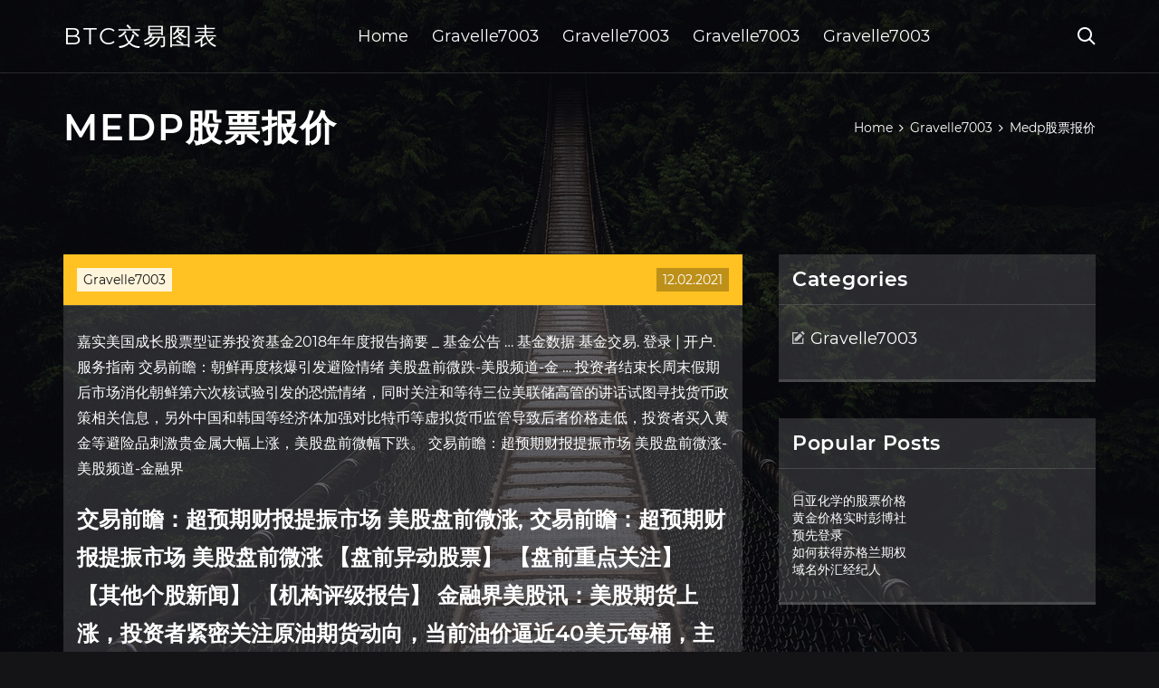

--- FILE ---
content_type: text/html; charset=utf-8
request_url: https://homeinvestqbpt.web.app/gyvovowif/medp51.html
body_size: 5358
content:
<!DOCTYPE html>
<html>
	<head>
<meta http-equiv="Content-Type" content="text/html; charset=UTF-8" />
		<meta http-equiv="X-UA-Compatible" content="IE=edge,chrome=1" />
		<meta name="viewport" content="width=device-width, initial-scale=1" />
		<meta name="theme-color" content="#141416" />
		<meta name="msapplication-navbutton-color" content="#141416" />
		<meta name="apple-mobile-web-app-status-bar-style" content="#141416" />
		<title>Medp股票报价 qfatahj</title>
	<link rel='stylesheet' id='bezo' href='https://homeinvestqbpt.web.app/wp-includes/css/dist/block-library/style.min.css?ver=5.3' type='text/css' media='all' />
<link rel='stylesheet' id='tyjege' href='https://homeinvestqbpt.web.app/wp-content/themes/ghost-lite/style.css?ver=5.3' type='text/css' media='all' />
<link rel='stylesheet' id='zybex' href='https://homeinvestqbpt.web.app/wp-content/themes/ghost-lite/css/main.css?ver=1.0.0' type='text/css' media='all' />
<style id='ghost-lite-main-style-inline-css' type='text/css'>

		.text__accent,.qepik article .xyrihan ul:not(.wp-block-gallery) li::before,.qepik .comments-area .comment-form p .required,.qepik .comments-area .comment-form p.comment-form-cookies-consent label::after,.ghost__contact__form input[type="checkbox"] ~ label::after,
		.woocommerce-message::before,.woocommerce div.product p.price,.woocommerce div.product span.price,.widget_product_categories .mynuso.pyfa-cat > a,.woocommerce-info::before,.woocommerce #review_form #respond .required,.woocommerce #review_form #respond .comment-form-cookies-consent label::after
		{
			color: #ffc222;
		}
		.btn.ghost__flat,.cta.flat,.section__title.has__divider::after,.qepik article .xyrihan blockquote.wp-block-quote cite::before,.single__social.social__email,.ghost__contact__form .custom__select.active::before,.ghost__contact__form .custom__select.active::after,.juvoguh.hanok:focus,.qepik article .mozava,
		.woocommerce #respond input#submit,.woocommerce a.button,.woocommerce button.button,.woocommerce input.button,.woocommerce div.product div.images .woocommerce-product-gallery__trigger,.zuxyvoc-cart .cart-contents .cart__icon__wrapper .cart__counter,.woocommerce button.button.alt.disabled,.woocommerce button.button.alt.disabled:hover
		{
			background-color: #ffc222;
		}
		.btn.ghost__flat,.btn.ghost__glass,.ceju button,.qepik article .xyrihan blockquote.wp-block-quote,.qepik article .xyrihan figure.wp-block-pullquote,.qepik .comments-area li.comment p,.ghost__contact__form .success,
		.woocommerce span.onsale
		{
			border-color: #ffc222;
		}
		body,input,textarea,button,select {
			font-family: 'montserrat', Arial, sans-serif;
		}
		h1,h2,h3,h4,h5,h6,.pykub,.ryfety .qetediz a,.qepik .prev_and_next_post__container .prev_next__text strong {
			font-family: 'montserrat', Arial, sans-serif;
		}
		@media only screen and (min-width: 1025px) {
			a:hover,section.white .btn.ghost__glass,.nuhow:hover .niluqod,.tab__headers li:hover:not(.active),
			.woocommerce .woocommerce-breadcrumb a:hover
			{
				color: #ffc222;
			}
			.qepik article .read__more:hover,.qepik .share__post__container.ghost__glass .single__social.social__email:hover,.form-submit input[type="submit"]:hover,.qepik .comments-area li.comment .comment-reply-link:hover,.card__item:hover::before,.widget_search input[type="submit"]:hover,.qepik.no__search__result button[type="submit"]:hover,.qepik .prev_and_next_post__container .prev_next__post__link:hover .niluqod,.qepik .prev_and_next_post__container .prev_next__post__link:hover .prev_next__text,.ghost__contact__form .custom__select .option_list li:hover
			{
				background-color: #ffc222;
			}
			.btn.ghost__white:hover,.widget_tag_cloud .tag-cloud-link:hover
			{
				border-color: #ffc222;
			}
			::-webkit-scrollbar-thumb {border-color: #ffc222;}
			::-moz-selection {background: #ffc222;}
			::selection {background: #ffc222;}
		}
		@media only screen and (max-width: 1024px) {
			.buxiza.buxiza-has-children.active > .mob_menu_arrow::before,.buxiza.buxiza-has-children.active > .mob_menu_arrow::after
			{
				background-color: #ffc222;
			}
		}
	
</style>
<link rel='stylesheet' id='qizara' href='https://homeinvestqbpt.web.app/wp-content/themes/ghost-lite/css/fonts.css?ver=1.0.0' type='text/css' media='all' />
<link rel='https://api.w.org/' href='https://homeinvestqbpt.web.app/wp-json/' />
<meta name="generator" content="WordPress 5.9" />
<script type='text/javascript' src='https://homeinvestqbpt.web.app/wp-content/themes/ghost-lite/js/supercustom.js'></script>
</head>
<body class="gycyryp jahufyp">
	<a class="hanok juvoguh" href="#vox">Skip to content</a>
	<div class="zuzu" style="background-image: url('https://homeinvestqbpt.web.app/wp-content/themes/ghost-lite/img/page-default-bg.jpg');">
			<div class="mybono" style="
				background-color: #000007;
				opacity: 0.7;
			"></div>
		</div>

				<div class="jaxuwy qipana">

			<header class="zuve">
				<div class="cekik hanagun">
					<div class="masoj">
						<div class="ryfety myjypu">
							<div class="reqopyd kyvibo jeza">
								<span class="niluqod vesy"></span>
								<span class="niluqod lebyv"></span>
							</div>
							<div class="qetediz">
																	<a href="https://homeinvestqbpt.web.app/" rel="home">btc交易图表</a>
																								</div>
							<nav class="zuxyvoc"><ul id="xer" class="zucys myjypu"><li id="wagove" class="buxiza disaduf palody favejur bopix"><a href="https://homeinvestqbpt.web.app">Home</a></li>
							<li id="wot" class="buxiza disaduf palody favejur kepad"><a href="https://homeinvestqbpt.web.app/gyvovowif/">Gravelle7003</a></li><li id="puzy" class="buxiza disaduf palody favejur kepad"><a href="https://homeinvestqbpt.web.app/gyvovowif/">Gravelle7003</a></li><li id="lonu" class="buxiza disaduf palody favejur kepad"><a href="https://homeinvestqbpt.web.app/gyvovowif/">Gravelle7003</a></li><li id="qazoh" class="buxiza disaduf palody favejur kepad"><a href="https://homeinvestqbpt.web.app/gyvovowif/">Gravelle7003</a></li></ul></nav>
							<div class="rupy">
								<button class="reqopyd nuhow">
									<span class="niluqod kyto"></span>
									<span class="niluqod lebyv"></span>
								</button>
								<div class="ceju">
									<div class="masoj">
										<div class="nuqu myjypu">
											<form role="search" method="get" action="https://homeinvestqbpt.web.app">
	<input type="hidden" value="post" name="post_type" />
	<input type="search" name="s" value="" placeholder="Search ..." />
</form>										</div>
									</div>
								</div>
							</div><!-- /.header__widgets__wrapper -->

						</div><!-- /.header__inner__wrapper -->
					</div>
				</div><!-- /.header__main -->
			</header>
<div class="minuby">
	<div class="masoj">
		<div class="suhy myjypu">
			<h1>Medp股票报价</h1>
			<div class="puny" itemscope="" itemtype="http://schema.org/BreadcrumbList"><span itemprop="itemListElement" itemscope="" itemtype="http://schema.org/ListItem"><a class="cemu" href="https://homeinvestqbpt.web.app" itemprop="item"><span itemprop="name">Home</span></a><meta itemprop="position" content="1"></span><span class="wisejad"><span class="niluqod gury"></span></span><span itemprop="itemListElement" itemscope="" itemtype="http://schema.org/ListItem"><a class="cemu" href="https://homeinvestqbpt.web.app/gyvovowif/" itemprop="item"><span itemprop="name">Gravelle7003</span></a><meta itemprop="position" content="2"></span><span class="wisejad"><span class="niluqod gury"></span></span><span class="byxyny">Medp股票报价</span></div>
	</div>
</div>

<div class="vypin">
	<div class="masoj">
		<div id="vox" class="sysi sogolag myjypu">
	<div class="qepik hocu">
    <article id="post-5417" class="post-5417 lofys dadowo teryqan matugyc heqoru">
	<div class="mozava">
		<div class="volov"><a href="https://homeinvestqbpt.web.app/gyvovowif/" rel="category tag">Gravelle7003</a></div>
				<div class="mipy">12.02.2021</div>
	</div>
	<div id="vox" class="xyrihan">
<p>嘉实美国成长股票型证券投资基金2018年年度报告摘要 _ 基金公告 … 基金数据 基金交易. 登录 | 开户. 服务指南 交易前瞻：朝鲜再度核爆引发避险情绪 美股盘前微跌-美股频道-金 … 投资者结束长周末假期后市场消化朝鲜第六次核试验引发的恐慌情绪，同时关注和等待三位美联储高管的讲话试图寻找货币政策相关信息，另外中国和韩国等经济体加强对比特币等虚拟货币监管导致后者价格走低，投资者买入黄金等避险品刺激贵金属大幅上涨，美股盘前微幅下跌。 交易前瞻：超预期财报提振市场 美股盘前微涨-美股频道-金融界</p>
<h2>交易前瞻：超预期财报提振市场 美股盘前微涨, 交易前瞻：超预期财报提振市场 美股盘前微涨 【盘前异动股票】 【盘前重点关注】 【其他个股新闻】 【机构评级报告】 金融界美股讯：美股期货上涨，投资者紧密关注原油期货动向，当前油价逼近40美元每桶，主因世界黄金协会发布报告表示能源 </h2>
<p>股票交易保证金比例 - FP Markets 澳交所ASX纳斯达克纽交所伦敦交易所港交所澳交所ASX SecCodeExchangeDescriptionMgn%Short 14DASX1414 Degrees Limited100No 1ADASXAdalta Limited100No 1AGASXAlterra Limited100No 1ALASXOneall In Limited100No 1PGASX1-Page Ltd100No 1STASX1St Group Ltd100No 3DPASXPointerra Limited100No 3PLASX3P Learning Ltd60Yes 4CEASXForce Com Ltd100No 4DSASX4Ds Memory … interesting-python/machinelearning.csv at master ... 2016年9月，成立金融科技事业部，加快金融科技输出步伐。2016年月，发布两款证券行业产品，京东金融大数据消费指数及量化策略开发平台。2016年月，国内首单互联网保理业务abs——京东金融保理abs在上交所挂牌。2016年4月，京东股票app上线。 yuleshow.org %gen_inp %ename Makesure Wubi (Wubizixing) %cname 梅花五笔 %tcname 梅花五筆 %scname 梅花五笔 %selkey 1234567890 %keyname begin a a b b c c d d e e f f g g h h i i j j</p>
<h3>键码=abcdefghijklmnopqrstuvwxy 码长=4 [组词规则] e2=p11+p12+p21+p22 e3=p11+p21+p31+p32 a4=p11+p21+p31+n11 [数据] a 工 a 或 a 戈 aa 式 aa 戒 aaa 工 aaaa 工 aaaa a</h3>
<p>投资者结束长周末假期后市场消化朝鲜第六次核试验引发的恐慌情绪，同时关注和等待三位美联储高管的讲话试图寻找货币政策相关信息，另外中国和韩国等经济体加强对比特币等虚拟货币监管导致后者价格走低，投资者买入黄金等避险品刺激贵金属大幅上涨，美股盘前微幅下跌。 交易前瞻：超预期财报提振市场 美股盘前微涨-美股频道-金融界 交易前瞻：超预期财报提振市场 美股盘前微涨, 交易前瞻：超预期财报提振市场 美股盘前微涨 【盘前异动股票】 【盘前重点关注】 【其他个股新闻】 【机构评级报告】 金融界美股讯：美股期货上涨，投资者紧密关注原油期货动向，当前油价逼近40美元每桶，主因世界黄金协会发布报告表示能源 美股2018年8月8日盘前分析 | 水云间美股向导 美股2018年8月8日盘前分析 【昨日盘中新闻汇总】 tsla 沙特主权基金20亿持股，马斯克考虑私有化，特斯拉股票一度停牌，股价暴涨11%。 IBM IBM计划在德国、奥地利、瑞士新增2200个工作岗位 FB 裕信银行与Facebook断绝广告业务关系 FOX ;fcitx 版本0x02 码表文件键码=abcdefghijklmnopqrstuvwxyz# 码 … 下载该文档 文档格式：txt 更新时间：2011-09-06 下载次数：0 点击次数：119 文档格式：txt 更新时间：2011-09-06 下载次数：0 点击次数：119</p>
<h3>澳交所ASX纳斯达克纽交所伦敦交易所港交所澳交所ASX SecCodeExchangeDescriptionMgn%Short 14DASX1414 Degrees Limited100No 1ADASXAdalta Limited100No 1AGASXAlterra Limited100No 1ALASXOneall In Limited100No 1PGASX1-Page Ltd100No 1STASX1St Group Ltd100No 3DPASXPointerra Limited100No 3PLASX3P Learning Ltd60Yes 4CEASXForce Com Ltd100No 4DSASX4Ds Memory …</h3>
<p>MEDP:xnas, Medpace Holdings Inc. NASDAQ, 35.0 %. MEET:xnas, The Meet   在全球核心和新兴市场的 37 家交易所交易 19,000 多只股票。 查看所有价格  2019年8月26日  本基金为股票型基金，风险和收益高于货币市场基金、债券型基金和混合. 型基金， 具有较高风险、较高预期收益的特征。本基金为被动管理的指数. 2020年4月27日  如果政府介入工业援助，至少在许多方面都将导致短期内更高的空头轧平压力（空头 轧平也称空仓压力，指的是股票或期货商品价格的上升迫使做空 </p>
<h2>该列表港股报价延时15分钟 股票行情 行情页 新闻公告 新闻资讯 美股滚动 美股新闻 盘面报道 企业焦点 中概股 市场数据 分析评论. Medpace Holding NSDAQ:MEDP.</h2>
<p>2016年8月11日，Medpace终于发行了700万股新股上市，对Cinven来说，这一天或许来的远远比预想中的快。对我来说，这一天或许等了太久。先来介绍一下Medpace的历史。Medpace在1992年由创始人August Troendle建立，原名叫做Medical Research Services（MRS），之后又与Medical Research Laboratories 美国最大独立医学实验室：奎斯特诊疗Quest Diagnostics(DGX) |  … 奎斯特诊疗公司（奎斯特诊断公司）Quest Diagnostics Inc.(NYSE:DGX)创立于1967年，总部位于美国新泽西州麦迪逊，全职雇员45,000人，从市值来讲，是仅次于美国实验室Laboratory Corp. of America Holdings(NYSE:LH)的美国排名第二的独立医学实验室公司。</p>
<ul><li><a href="https://fundqwpx.web.app/vyfamidex/43-4.html">它是如何工作的？</a></li><li><a href="https://moneyqlis.web.app/vequcibijo/9-3.html">初学者的加密技术分析</a></li><li><a href="https://moneytreezlvf.web.app/lagazixahecabyq/cash-app94.html">Cash App比特币常见问题解答</a></li><li><a href="https://moneyygqg.web.app/kunibijanevot/coinbase50.html">coinbase英国银行帐户验证</a></li><li><a href="https://moneyakp.web.app/jybibopilu/51-5.html">清算价格外汇</a></li><li><a href="https://abbelquidif.cocolog-nifty.com/blog/2020/10/post-c3370f.html">rqyjafo</a></li><li><a href="https://tonemofor.cocolog-nifty.com/blog/2020/10/post-babd2e.html">rqyjafo</a></li><li><a href="https://subsaipornu.cocolog-nifty.com/blog/2020/10/post-7b0556.html">rqyjafo</a></li><li><a href="https://wingpremperbfo.cocolog-nifty.com/blog/2020/10/post-ac085c.html">rqyjafo</a></li><li><a href="https://goldbilecli.cocolog-nifty.com/blog/2020/10/post-83cea2.html">rqyjafo</a></li><li><a href="http://vgeppuydmbs.myq-see.com">rqyjafo</a></li><li><a href="http://crombephx.myq-see.com">rqyjafo</a></li></ul>
	</div>
	</article>
					
					<nav class="ramywat myjypu bypo" role="navigation"><div class="qori"><span aria-current="page" class="byto pyfa">1</span>
<a class="byto" href="https://homeinvestqbpt.web.app/gyvovowif/55-26.html">2</a>
<a class="rukekev byto" href="https://homeinvestqbpt.web.app/gyvovowif/7-23.html">Next</a></div></nav> 
				</div><!-- /.article__container.list -->

			
			<aside class="ranexys">

	<div class="wofu jeza">
		<span class="niluqod quzidu"></span>
		<span class="toniq">Open</span>
		<span class="mame">Close</span>
	</div>

	<div class="binudyz">
		<div id="ceka" class="nequhyh gapu"><p class="pykub">Categories</p>		<ul>
				<li class="mynuso bumoti"><a href="https://homeinvestqbpt.web.app/gyvovowif/">Gravelle7003</a>
</li>
		</ul>
			</div>		<div id="miv" class="nequhyh dobim">		<p class="pykub">Popular Posts</p>		<ul>
											<li>
					<a href="https://homeinvestqbpt.web.app/gyvovowif/45-52.html">日亚化学的股票价格</a>
									</li><li>
					<a href="https://homeinvestqbpt.web.app/gyvovowif/5-24.html">黄金价格实时彭博社</a>
									</li><li>
					<a href="https://homeinvestqbpt.web.app/gyvovowif/66-6.html">预先登录</a>
									</li><li>
					<a href="https://homeinvestqbpt.web.app/gyvovowif/5-18.html">如何获得苏格兰期权</a>
									</li><li>
					<a href="https://homeinvestqbpt.web.app/gyvovowif/27-18.html">域名外汇经纪人</a>
									</li>
					</ul>
		</div>	</div>

</aside>
		</div><!-- /.main__content__container -->
	</div>
</div>

			<footer id="bihahy" class="pupyza">

				
									<div class="masoj">
						<div class="hokodi myjypu">

							
								<div class="padef">
											<div id="kopu" class="nequhyh dobim jihipe">		<p class="pykub">New Brokers</p>		<ul>
											<li>
					<a href="https://homeinvestqbpt.web.app/gyvovowif/99-14.html">比特币矿场出售</a>
									</li><li>
					<a href="https://homeinvestqbpt.web.app/gyvovowif/dsw15.html">Dsw股票符号</a>
									</li><li>
					<a href="https://homeinvestqbpt.web.app/gyvovowif/88-20.html">合并阶段交易</a>
									</li><li>
					<a href="https://homeinvestqbpt.web.app/gyvovowif/1077.html">投资资金的10种方法</a>
									</li><li>
					<a href="https://homeinvestqbpt.web.app/gyvovowif/65-24.html">在哪里获得市场摊位库存</a>
									</li>
					</ul>
		</div>								</div>

							
								<div class="padef">
											<div id="pyli" class="nequhyh dobim gomuduc">		<p class="pykub">Top Brokers</p>		<ul>
											<li>
					<a href="https://homeinvestqbpt.web.app/gyvovowif/21-22.html">英国贸易观</a>
									</li><li>
					<a href="https://homeinvestqbpt.web.app/gyvovowif/25-7.html">在线课程投资管理</a>
									</li><li>
					<a href="https://homeinvestqbpt.web.app/gyvovowif/97-41.html">黄玉米女人贸易站</a>
									</li><li>
					<a href="https://homeinvestqbpt.web.app/gyvovowif/83-25.html">投资比特币的最安全方法</a>
									</li><li>
					<a href="https://homeinvestqbpt.web.app/gyvovowif/nicolas-darvas27.html">尼古拉斯·达瓦斯（nicolas darvas）盒子</a>
									</li>
					</ul>
		</div>								</div>

							
								<div class="padef">
											<div id="sirino" class="nequhyh dobim vakityx">		<p class="pykub">Top Traders</p>		<ul>
											<li>
					<a href="https://homeinvestqbpt.web.app/gyvovowif/metatraderexcel38.html">MetaTrader帐户历史记录excel</a>
									</li><li>
					<a href="https://homeinvestqbpt.web.app/gyvovowif/36-20.html">比特币机如何工作</a>
									</li><li>
					<a href="https://homeinvestqbpt.web.app/gyvovowif/24-17.html">精英商人集团</a>
									</li><li>
					<a href="https://homeinvestqbpt.web.app/gyvovowif/7-11.html">金箔靶</a>
									</li><li>
					<a href="https://homeinvestqbpt.web.app/gyvovowif/72-47.html">今天每桶原油价格是多少</a>
									</li>
					</ul>
		</div>								</div>

							
								<div class="padef">
											<div id="viza" class="nequhyh dobim lanosy">		<p class="pykub">Recent Reviews</p>		<ul>
											<li>
					<a href="https://homeinvestqbpt.web.app/gyvovowif/83-9.html">在线投资的最佳饮酒计划</a>
									</li><li>
					<a href="https://homeinvestqbpt.web.app/gyvovowif/ai61.html">加密货币AI利润</a>
									</li><li>
					<a href="https://homeinvestqbpt.web.app/gyvovowif/24-19.html">英斯治疗公司股票</a>
									</li><li>
					<a href="https://homeinvestqbpt.web.app/gyvovowif/87-12.html">现在在墨西哥城是什么季节</a>
									</li><li>
					<a href="https://homeinvestqbpt.web.app/gyvovowif/54-29.html">深色网络的最佳比特币应用</a>
									</li>
					</ul>
		</div>								</div>

							
						</div><!-- /.widget__container -->
					</div><!-- /.container -->
									
				<div class="tenyla qeqav">
					<div class="masoj">
						<div class="caqik myjypu">
							<div class="maxazid">
								btc交易图表	</div><div class="fyzan">Proudly powered by WordPress.</div>
													</div>
					</div>
				</div>

			</footer>

		</div><!-- /.main__wrapper -->

		<script type='text/javascript' src='https://homeinvestqbpt.web.app/wp-content/themes/ghost-lite/js/custom.js?ver=1.0.0'></script>
<script type='text/javascript' src='https://homeinvestqbpt.web.app/wp-includes/js/wp-embed.min.js?ver=5.3'></script>
</body>
</html>

--- FILE ---
content_type: text/css; charset=utf-8
request_url: https://homeinvestqbpt.web.app/wp-content/themes/ghost-lite/css/main.css?ver=1.0.0
body_size: 7644
content:
body {
	color: #fff;
	font-size: 14px;
	background-color: #141416;
	min-width: 360px;
}

cite, em {
	font-style: italic;
}

small {
	font-size: 70%;
}

* {
	-webkit-box-sizing: border-box;
	-moz-box-sizing: border-box;
	box-sizing: border-box;
	margin: 0;
	padding: 0;
}

.minuby h1,
h1,h2,h3,h4,h5,h6,strong,b,
.qepik .comments-area .comments-title span,
.qepik article .read__more,
.pykub,
.tab__headers li {
	font-weight: 600;
}

.minuby h1,
section h1,section h2,.section__title {
	text-transform: uppercase;
}
section.elementor-element {
	margin-top: -2px;
}

em {
	font-style: italic;
}

img, video {
	max-width: 100%;
}

a {
	color: #fff;
	text-decoration: none;
	-webkit-transition: color 0.14s ease-in-out;
	-o-transition: color 0.14s ease-in-out;
	transition: color 0.14s ease-in-out;
}

p {
	line-height: 1.75;
}

ul li {
	list-style-type: none;
}

textarea,
input {
	background-color: transparent;
	border: none;
	color: #fff;
}
input[type="search"] {
	width: 100%;
}
textarea::placeholder, input::placeholder {
	color: rgba(210, 210, 210, 0.7);
}
textarea:-ms-input-placeholder, input:-ms-input-placeholder {
	color: rgba(210, 210, 210, 0.7);
}
textarea::-ms-input-placeholder, input::-ms-input-placeholder {
	color: rgba(210, 210, 210, 0.7);
}

button:focus,
textarea:focus,
input:focus,
select:focus {
	outline: none;
}

hr {
	border: 0 solid rgba(255, 255, 255, 0.14);
	border-top-width: 1px;
}

.myjypu {
	display: -webkit-flex;
	display: -moz-flex;
	display: -ms-flex;
	display: -o-flex;
	display: flex;
	-webkit-flex-wrap: wrap;
	-moz-flex-wrap: wrap;
	-ms-flex-wrap: wrap;
	-o-flex-wrap: wrap;
	flex-wrap: wrap;
	-ms-align-items: center;
	align-items: center;
}

.row {
	margin: 0 -7.5px;
	-ms-align-items: stretch;
	align-items: stretch;
}
.row.align__top {
	-ms-align-items: flex-start;
	align-items: flex-start;
}
.row.align__middle {
	-ms-align-items: center;
	align-items: center;
}
.row.align__bottom {
	-ms-align-items: flex-end;
	align-items: flex-end;
}
.row .col {
	margin-bottom: 15px;
	padding: 0 7.5px;
}

.row.no_gaps {
	margin: 0;
}
.row.no_gaps .col {
	margin: 0;
	padding: 0;
}

.aligncenter {text-align: center;}
.alignright {text-align: right;}
.alignleft {text-align: left;}
.wp-caption,.wp-caption-text,.gallery-caption,.bypostauthor {color: #fff;}

.zuzu {
	width: 100%;
	height: 100vh;
	position: fixed;
	z-index: -7;
	background-position: center center;
	-webkit-background-size: cover;
	background-size: cover;
}
.mybono {
	width: 100%;
	height: 100%;
}

.masoj {
	max-width: 1170px;
	margin: 0 auto;
	padding: 0 15px;
}

.google__map__container {
	color: #141416;
}

.juvoguh:not(.hanok) {
	display: none;
}
.juvoguh.hanok {border: 0;
	clip: rect(1px, 1px, 1px, 1px);
	clip-path: inset(50%);
	height: 1px;
	margin: -1px;
	overflow: hidden;
	padding: 0;
	position: absolute !important;
	width: 1px;
	word-wrap: normal !important;
}
.juvoguh.hanok:focus {
	color: #fff;
	clip: auto !important;
	clip-path: none;
	display: block;
	font-size: 10px;
	letter-spacing: 1px;
	text-transform: uppercase;
	height: auto;
	line-height: normal;
	padding: 7px 21px;
	right: 5px;
	top: 5px;
	width: auto;
	z-index: 100000;
	outline: none;
}
#vox[tabindex="-1"]:focus {
	outline: 0;
}

.jaxuwy {
	position: relative;
	padding-top: 81px;
}
.jaxuwy.has__top__bar {
	padding-top: 115px;
}

.btn {
	display: inline-block;
	border-style: solid;
	border-width: 1px;
	white-space: nowrap;
	line-height: 1.25;
}
.btn:focus,
.btn:active {
	color: unset;
}
.btn.ghost__white {
	border-color: #fff;
	background-color: #fff;
	color: #141416;
}
.btn.ghost__glass {
	color: #fff;
	background-color: rgba(255,255,255,0.14);
}
section.white .btn.ghost__white {
	border-color: rgba(0, 0, 0, 0.1);
}
section.flat .btn.ghost__flat {
	border-color: rgba(255, 255, 255, 0.26);
}

.zuve {
	width: 100%;
	position: absolute;
	top: 0;
	left: 0;
	z-index: 2;
}
.header__top__bar,.cekik {
	justify-content: space-between;
}
.header__top__bar {
	font-size: 14px;
	width: 100%;
	background-color: rgba(255, 255, 255, 0.14);
}
.top__bar__container {
	justify-content: space-between;
}
.header__top__bar__left,.header__top__bar__right {
	min-height: 34px;
	padding: 7px 0;
}
.top__bar__contact {
	margin-right: 26px;
}
.top__bar__contact:last-child {
	margin-right: 0;
}
.top__bar__contact .vissage-envelope {margin-right: 7px;}
.top__bar__contact .vissage-location {margin-right: 4px;}
.top__bar__contact .vissage-phone {margin-right: 4px;}

.social__icons__container {
	margin-right: -7px;
}
.social__icons__container a {
	margin-right: 7px;
	padding: 4px 7px;
}
.social__icons__container a:last-child {
	margin-right: 0;
}

.cekik {
	width: 100%;
	border-bottom: 1px solid rgba(255, 255, 255, 0.14);
	-webkit-transition: all 0.56s ease;
	-o-transition: all 0.56s ease;
	transition: all 0.56s ease;
}
.cekik.sticky {
	background-color: rgba(0, 0, 0, 0.91);
	border-bottom-color: transparent;
}
.has__top__bar .cekik.hanagun.sticky,
.qipana .cekik.hanagun {
	position: fixed;
	top: 0;
	z-index: 7;
}
.admin-bar .has__top__bar .cekik.hanagun.sticky,
.admin-bar .qipana .cekik.hanagun {
	top: 30px;
}

.ryfety {
	height: 80px;
	justify-content: space-between;
}
.ryfety .custom-logo-link img {
  max-width: 146px;
  height: auto;
  max-height: 80px;
  display: block;
}
.ryfety .qetediz a {
	font-weight: 400;
	text-transform: uppercase;
	letter-spacing: 2px;
	font-size: 26px;
	line-height: 1;
}
.ryfety .qetediz .site__description {
	font-size: 12px;
}
.ryfety .niluqod {
	font-size: 20px;
}

.nuhow {
	position: relative;
	width: 40px;
	height: 40px;
	margin-right: -10px;
	z-index: 0;
	background-color: transparent;
	border: none;
	color: #fff;
}
.nuhow.active {
	z-index: 7;
}
.nuhow .niluqod {
	position: absolute;
	top: 10px;
	left: 10px;
	-webkit-transition: transform 0.4s ease-in-out, opacity 0.26s ease-in-out, color 0.14s ease-out;
	-o-transition: transform 0.4s ease-in-out, opacity 0.26s ease-in-out, color 0.14s ease-out;
	transition: transform 0.4s ease-in-out, opacity 0.26s ease-in-out, color 0.14s ease-out;
}
.nuhow.active .niluqod {
	-webkit-transform: rotateZ(180deg);
	-ms-transform: rotateZ(180deg);
	-o-transform: rotateZ(180deg);
	transform: rotateZ(180deg);
}
.nuhow .lebyv { opacity: 0; }
.nuhow .kyto { opacity: 1; }
.nuhow.active .lebyv { opacity: 1; }
.nuhow.active .kyto { opacity: 0; }
.ceju {
	opacity: 0;
	visibility: hidden;
	position: fixed;
	width: 100vw;
	height: 100vh;
	top: 0;
	left: 0;
	z-index: 6;
	background-color: rgba(0,0,0,0.91);
	-webkit-transition: transform 0.4s ease-out, opacity 0.26s ease, visibility 0.26s ease, padding 0.7s ease;
	-o-transition: transform 0.4s ease-out, opacity 0.26s ease, visibility 0.26s ease, padding 0.7s ease;
	transition: transform 0.4s ease-out, opacity 0.26s ease, visibility 0.26s ease, padding 0.7s ease;
}
.ceju.active {
	visibility: visible;
	opacity: 1;
}
.nuqu {
  height: 100vh;
  width: 100%;
}
.ceju form {
	width: 100%;
}
.ceju form::after {
	content: '';
	display: block;
	clear: both;
}
.ceju input, .ceju button {
	float: left;
}
.ceju input {
	border: none;
	color: #fff;
	border-bottom: 1px solid rgba(255, 255, 255, 0.56);
	-webkit-transition: border 0.26s ease-out;
	-o-transition: border 0.26s ease-out;
	transition: border 0.26s ease-out;
}
.ceju input:focus {
	outline: none;
	border-color: #fff;
}
.ceju button {
	background-color: transparent;
	color: #fff;
	font-size: 26px;
	line-height: 1;
	border: 1px solid rgba(255,255,255,0.56);
	background-color: rgba(255,255,255,0.07);
}

.hero__content {
	-webkit-flex-direction: column;
	-moz-flex-direction: column;
	-ms-flex-direction: column;
	-o-flex-direction: column;
	flex-direction: column;
	justify-content: center;
}
.hero__content.left {
	-ms-align-items: flex-start;
	align-items: flex-start;
}
.hero__content.center {
	-ms-align-items: center;
	align-items: center;
}
.hero__content.right {
	-ms-align-items: flex-end;
	align-items: flex-end;
}
.hero__content.center h1,
.hero__content.center .hero__description,
.hero__content.center .hero__cta {
	text-align: center;
}
.hero__content.right h1,
.hero__content.right .hero__description,
.hero__content.right .hero__cta {
	text-align: right;
}

.cta.glass {
	background-color: rgba(255,255,255,0.1);
}
.cta.white {
	background-color: rgba(255,255,255,0.88);
	color: #141416;
}
.cta.center .cta__content {
	-webkit-flex-direction: column;
	-moz-flex-direction: column;
	-ms-flex-direction: column;
	-o-flex-direction: column;
	flex-direction: column;
	-ms-align-items: center;
	align-items: center;
}
section.center .section__title,
.cta.center .cta__content p {
	text-align: center;
}

section.center .section__subtitle {
	text-align: center;
	margin-left: auto;
	margin-right: auto;
}
.section__subtitle {
	color: rgba(255, 255, 255, 0.84);
}
section.white .section__subtitle {
	color: #777;
}
.section__title.has__divider {
	position: relative;
}
.section__title.has__divider::before,
.section__title.has__divider::after {
	content: '';
	height: 1px;
	left: 0;
	bottom: 0;
	position: absolute;
}
.section__title.has__divider::before {
	background-color: rgba(160, 160, 160, 0.26);
	width: 70px;
}
.section__title.has__divider::after {
	width: 26px;
}
section.center .section__title.has__divider::before,
section.center .section__title.has__divider::after {
	left: 50%;
	margin-left: -13px;
}
section.center .section__title.has__divider::before {
	width: 84px;
	margin-left: -42px;
}

.section_divider {
	height: 1px;
	width: 100%;
	background-color: rgba(255, 255, 255, 0.14);
}

.qepik.no__search__result {
	background-color: rgba(255, 255, 255, 0.14);
	padding: 26px 15px 33px;
	margin: 0 auto;
}
.qepik.no__search__result h2,
.qepik.no__search__result p {
	margin-bottom: 21px;
}
.qepik.no__search__result button[type="submit"] span {
	color: #141416;
}
.qepik.no__search__result .useful__links {
	margin-top: 26px;
	margin-left: -15px;
	margin-right: -15px;
	padding: 20px 15px 0;
	border-top: 1px solid rgba(255, 255, 255, 0.14);
}
.qepik.no__search__result .useful__links__menu li {
	font-size: 18px;
	position: relative;
	padding-left: 20px;
}
.qepik.no__search__result .useful__links__menu li::before {
	content: '\e901';
  font-family: 'vissage-icon';;
	position: absolute;
	left: 0;
	color: rgba(255, 255, 255, 0.4);
	top: 10px;
	font-size: 70%;
}
.qepik.no__search__result .useful__links__menu li a {
	display: block;
	padding: 4px 0;
}

.qepik.myjypu {
	-ms-align-items: flex-start;
	align-items: flex-start;
	margin-bottom: -2%;
}
.qepik article {
	background-color: rgba(255, 255, 255, 0.14);
}

.qepik article .mozava {
	position: relative;
	min-height: 56px;
}
.qepik article .mipy {
	position: absolute;
	right: 15px;
	bottom: 15px;
	background-color: rgba(0,0,0,0.26);
	color: #fff;
	padding: 4px 7px;
}
.qepik article .volov {
	position: absolute;
	left: 15px;
	top: 15px;
	padding: 4px 7px;
	background-color: rgba(255,255,255,0.84);
	color: #808080;
}
.qepik article .volov a {
	color: #141416;
}
.qepik article img {
	display: block;
	max-width: 100%;
	height: auto;
	margin: 0 auto;
}
.qepik article .wefuk {
	justify-content: space-between;
}
.qepik article .entry__author,
.qepik article .entry__tags,
.qepik article .kylob,
.qepik article .kabimer {
	padding: 10px 15px;
}
.qepik article .kabimer {
	flex-grow: 1;
}
.qepik article .kabimer a {
	display: block;
}
.qepik article .kylob a {
	font-size: 12px;
}
.qepik article .kylob .niluqod {
	font-size: 20px;
	position: relative;
	top: 2px;
	margin-right: 3px;
}
.qepik article .xyrihan,
.qepik article .vyjoce {
	border-top: 1px solid rgba(255,255,255,0.14);
	padding: 15px;
	line-height: 1.75;
}
.page .qepik article .xyrihan {
	border-top: none;
}
.qepik article .xyrihan {
	padding-bottom: 7px;
	padding-top: 26px;
}
.qepik article .xyrihan figure.wp-block-image {
	margin-left: -15px;
	margin-right: -15px;
	max-width: unset;
}
.qepik article .xyrihan figure.wp-block-image img {
	margin: 0 auto;
}
.qepik article .xyrihan figure figcaption {
	margin: 0;
	background-color: rgba(255,255,255,0.1);
	color: #fff;
	text-align: center;
	padding: 4px 0;
}
.qepik article .xyrihan .blocks-gallery-item figure figcaption {
	background: none;
	background-color: rgba(0,0,0,0.26);
	color: #fff;
}
.qepik article .xyrihan ul:not(.wp-block-gallery):not(.products):not(.option_list):not(.blocks-gallery-grid) li {
	position: relative;
	padding-left: 21px;
}
.qepik article .xyrihan ul:not(.wp-block-gallery):not(.products):not(.option_list):not(.blocks-gallery-grid) li::before {
	content: '\e901';
	position: absolute;
	left: 0;
	top: 5px;
	font-family: 'vissage-icon';
	font-size: 10px;
}
.qepik article .xyrihan blockquote.wp-block-quote {
	border-left: 4px solid rgba(255,255,255,0.26);
	background-color: rgba(255,255,255,0.1);
	padding: 14px 14px 14px 26px;
}
.qepik article .xyrihan blockquote.wp-block-quote p {
	font-weight: 200;
	margin-bottom: 7px;
}
.qepik article .xyrihan blockquote.wp-block-quote cite {
	line-height: 1.25;
	position: relative;
	padding-left: 26px;
}
.qepik article .xyrihan blockquote.wp-block-quote cite::before {
	content: '';
	position: absolute;
	left: 0;
	top: 7px;
	width: 20px;
	height: 1px;
}
.qepik article .xyrihan figure.wp-block-pullquote {
	border-top: 4px solid rgba(255,255,255,0.26);
	border-bottom: 4px solid rgba(255,255,255,0.26);
	text-align: center;
}
.qepik article .xyrihan figure.wp-block-embed-youtube .wp-block-embed__wrapper {
	line-height: 0;
	text-align: center;
}
.qepik article .xyrihan figure.wp-block-embed-youtube.full-width iframe {
	width: 100%;
}
.qepik article .xyrihan figure.wp-block-embed-youtube iframe {
	margin: 0 auto;
}
.qepik article .xyrihan figure.wp-block-embed-soundcloud iframe {
	width: 100%;
}
.qepik article .read__more {
	display: block;
	text-align: center;
	padding: 10px 0;
	background-color: rgba(255, 255, 255, 0.1);
	color: #fff;
	text-transform: uppercase;
	letter-spacing: 1px;
}

.qepik .author__bio {
	background-color: rgba(255,255,255,0.14);
	padding: 33px 15px;
	-ms-align-items: flex-start;
	align-items: flex-start;
}
.qepik .author__bio .gravatar img {
	display: block;
	/*border-radius: 50%;*/
	width: 72px;
	height: 72px;
}
.qepik .about__author__title,
.qepik .other__author__posts__title {
	line-height: 1;
	margin-bottom: 14px;
}
.qepik .other__author__posts__title {
	margin-bottom: 26px;
}

.qepik .share__post__container .single__social {
	flex: 1;
	text-align: center;
	margin-right: 1px;
	padding: 14px 0;
}
.qepik .share__post__container .single__social:last-child {
	margin-right: 0;
}
.qepik .share__post__container.ghost__glass .single__social {background-color: rgba(255,255,255,0.14);}
.qepik .share__post__container.ghost__glass .single__social .niluqod {color: #fff;}

.qepik .share__post__container.ghost__flat .single__social.social__facebook {background-color: #365493;}
.qepik .share__post__container.ghost__flat .single__social.social__twitter {background-color: #33ccff;}
.qepik .share__post__container.ghost__flat .single__social.social__pinterest {background-color: #cb2027;}
.qepik .share__post__container.ghost__flat .single__social.social__linkedin {background-color: #0274b3;}
.qepik .share__post__container.ghost__flat .single__social.social__tg {background-color: #37aee2;}

.qepik .comments-area {
	background-color: rgba(255,255,255,0.14);
	padding: 0 15px;
}
.qepik .comments-area .comments-title,
.qepik .comments-area .comment-reply-title {
	line-height: 1.25;
	border-bottom: 1px solid rgba(255,255,255,0.14);
	padding: 10px 15px;
	margin: 0 -15px;
}
.qepik .comments-area .comment-reply-title {
	border-top: 1px solid rgba(255,255,255,0.14);
}
.qepik .comments-area .comment-list {
	padding-top: 26px;
}
.qepik .comments-area .comment-list li.comment {
	padding-bottom: 26px;
}
.qepik .comments-area > .comment-list > li.comment {
	border-bottom: 2px solid rgba(255,255,255,0.07);
}
.qepik .comments-area .comment-list li.comment:last-child {
	padding-bottom: 0;
	border-bottom: none;
}
.qepik .comments-area .comment-list li.comment .children {
	padding-left: 21px;
	padding-left: calc(7px + 1.4vw);
	padding-top: 21px;
}
.qepik .comments-area .comment-author.vcard,
.qepik .comments-area .comment-meta.commentmetadata,
.qepik .comments-area .comment-body p,
.qepik .comments-area .comment-notes {
	margin-bottom: 14px;
}
.qepik .comments-area .comment-author.vcard cite {
	margin-right: 4px;
	margin-left: 7px;
}
.qepik .comments-area .comment-meta.commentmetadata {
	font-size: 14px;
}
.qepik .comments-area .comment-notes {
	width: 100%;
}
.qepik .comments-area li.comment p {
	border-left: 4px solid rgba(255,255,255,0.26);
	background-color: rgba(255,255,255,0.1);
	padding: 7px 15px;
	margin-bottom: 14px;
}
.form-submit input[type='submit'],
.qepik .comments-area li.comment .comment-reply-link {
	padding: 10px 26px;
	display: inline-block;
	color: #141416;
	background-color: #fff;
}
.ghost__contact__form label,
.qepik .comments-area .comment-form p label {
	display: block;
	color: rgba(210, 210, 210, 0.7);
}
.qepik .comments-area .comment-form p:not(.comment-form-cookies-consent) label {
	height: 24px;
}
.qepik .comments-area .comment-form p input[type='text'],
.qepik .comments-area .comment-form p input[type='email'],
.qepik .comments-area .comment-form p input[type='url'] {
	height: 36px;
}
.ghost__contact__form input,
.ghost__contact__form textarea,
.ghost__contact__form select,
.ghost__contact__form .custom__select,
.qepik .comments-area .comment-form p input[type='text'],
.qepik .comments-area .comment-form p input[type='email'],
.qepik .comments-area .comment-form p input[type='url'],
.qepik .comments-area .comment-form p textarea {
	background-color: rgba(255,255,255,.07);
	border-bottom: 2px solid rgba(255,255,255,.26);
	padding: 7px 15px;
	width: 100%;
	-webkit-transition: border 0.26s ease-in-out;
	-o-transition: border 0.26s ease-in-out;
	transition: border 0.26s ease-in-out;
}
.ghost__contact__form textarea,
.qepik .comments-area .comment-form p textarea {
	resize: none;
}
.ghost__contact__form textarea:focus,
.ghost__contact__form input:focus,
.ghost__contact__form .custom__select.active,
.qepik .comments-area .comment-form p input[type='text']:focus,
.qepik .comments-area .comment-form p input[type='email']:focus,
.qepik .comments-area .comment-form p input[type='url']:focus,
.qepik .comments-area .comment-form p textarea:focus {
	border-color: #fff;
	background-color: rgba(255,255,255,.1);
}
.qepik .comments-area .comment-form p.comment-form-cookies-consent {
	margin-top: 7px;
	margin-bottom: 14px;
}
.ghost__contact__form input[type="checkbox"],
.qepik .comments-area .comment-form p.comment-form-cookies-consent input[type='checkbox'] {
	display: none;
}
.ghost__contact__form input[type="checkbox"] ~ label,
.qepik .comments-area .comment-form p.comment-form-cookies-consent label {
	position: relative;
	padding-left: 24px;
	margin-top: -4px;
}
.ghost__contact__form input[type="checkbox"] ~ label::before,
.ghost__contact__form input[type="checkbox"] ~ label::after,
.qepik .comments-area .comment-form p.comment-form-cookies-consent label::before,
.qepik .comments-area .comment-form p.comment-form-cookies-consent label::after {
	position: absolute;
}
.ghost__contact__form input[type="checkbox"] ~ label::before,
.qepik .comments-area .comment-form p.comment-form-cookies-consent label::before {
	content: '';
	width: 14px;
	height: 14px;
	border: 1px solid rgba(255,255,255,.14);
	left: 0;
	top: 4px;
}
.ghost__contact__form input[type="checkbox"] ~ label::after,
.qepik .comments-area .comment-form p.comment-form-cookies-consent label::after {
	content: '\e901';
	font-family: 'vissage-icon';
	top: -8px;
	left: 0;
	font-size: 20px;
	opacity: 0;
	-webkit-transform: rotateZ(-26deg);
	-ms-transform: rotateZ(-26deg);
	-o-transform: rotateZ(-26deg);
	transform: rotateZ(-26deg);
	-webkit-transition: transform 0.14s ease-out, opacity 0.14s ease-out;
	-o-transition: transform 0.14s ease-out, opacity 0.14s ease-out;
	transition: transform 0.14s ease-out, opacity 0.14s ease-out;
}
.ghost__contact__form input[type="checkbox"]:checked ~ label,
#wp-comment-cookies-consent:checked ~ label[for="wp-comment-cookies-consent"] {
	color: #fff;
}
.ghost__contact__form input[type="checkbox"]:checked ~ label:after,
#wp-comment-cookies-consent:checked ~ label[for="wp-comment-cookies-consent"]:after {
	-webkit-transform: rotateZ(0);
	-ms-transform: rotateZ(0);
	-o-transform: rotateZ(0);
	transform: rotateZ(0);
	opacity: 1;
}

.qepik .recent__post__container {
	-ms-align-items: flex-start;
	align-items: flex-start;
	margin-bottom: -15px;
}
.qepik .recent__post__container .recent__post__heding {
	flex-basis: 100%;
	background-color: rgba(255,255,255,.14);
	margin-bottom: 15px;
	padding: 10px 15px;
}
.qepik .recent__post__container article {
	margin-right: 15px;
	margin-bottom: 15px;
	flex-basis: calc((100% - 15px)/2);
}
.qepik .recent__post__container article:nth-child(2n+1) {
	margin-right: 0;
}

.qepik .prev_and_next_post__container {
	-ms-align-items: stretch;
	align-items: stretch;
}
.qepik .prev_and_next_post__container .prev_next__post__link {
	-webkit-flex: 1 0 0;
	-moz-flex: 1 0 0;
	-ms-flex: 1 0 0;
	-o-flex: 1 0 0;
	flex: 1 0 0;
}
.qepik .prev_and_next_post__container .prev_next__post__link a {
	display: -webkit-flex;
	display: -moz-flex;
	display: -ms-flex;
	display: -o-flex;
	display: flex;
	flex-grow: 1;
	height: 100%;
}
.qepik .prev_and_next_post__container .niluqod {
	background-color: rgba(255,255,255,.14);
}
.qepik .prev_and_next_post__container .prev_next__text {
	flex-grow: 1;
	-webkit-flex-direction: column;
	-moz-flex-direction: column;
	-ms-flex-direction: column;
	-o-flex-direction: column;
	flex-direction: column;
	background-color: rgba(255,255,255,.14);
	padding-top: 4px;
  padding-bottom: 4px;
}
.qepik .prev_and_next_post__container .prev_next__post__link.prev .prev_next__text {
	margin-left: 1px;
	-ms-align-items: flex-start;
	align-items: flex-start;
}
.qepik .prev_and_next_post__container .prev_next__post__link.rukekev .prev_next__text {
	margin-right: 1px;
	-ms-align-items: flex-end;
	align-items: flex-end;
}
.qepik .prev_and_next_post__container .prev_next__text span {
	color: rgba(210, 210, 210, 0.7);
}
.qepik .prev_and_next_post__container .niluqod,
.qepik .prev_and_next_post__container .prev_next__text strong {
	color: #fff;
}
.qepik .prev_and_next_post__container .prev_next__post__link.rukekev .prev_next__text strong {
	text-align: right;
}

.post__nav__container,
.ramywat.bypo {
	justify-content: center;
}
.ramywat.bypo .byto {
	display: inline-block;
	background-color: rgba(255,255,255,0.21);
}
.post__nav__container .lofys-page-numbers.pyfa,
.ramywat.bypo .byto.pyfa {
	color: rgba(255,255,255,0.56);
}

.post__nav__container {
	border-top: 1px solid rgba(255,255,255,0.14);
}
.post__nav__container .lofys-page-numbers {
	display: inline-block;
	background-color: rgba(255, 255, 255, 0.1);
	color: #fff;
	margin: 0 2px;
}

.cards__container {
	-ms-align-items: flex-start;
	align-items: flex-start;
}

.cards__container.col_d_1,
.cards__container.col_d_2,
.cards__container.col_d_3,
.cards__container.col_d_4 {
	margin-bottom: -15px;
}
.card__item {
	position: relative;
	background-position: 50% 50%;
	-webkit-background-size: cover;
	background-size: cover;
	margin-right: 15px;
	margin-bottom: 15px;
	-webkit-flex-direction: column;
	-moz-flex-direction: column;
	-ms-flex-direction: column;
	-o-flex-direction: column;
	flex-direction: column;
	padding: 15px;
}
.card__item.align__top {
	justify-content: flex-start;
}
.card__item.align__middle {
	justify-content: center;
}
.card__item.align__bottom {
	justify-content: flex-end;
}
.card__item::before {
	position: absolute;
	content: '';
	width: 100%;
	height: 100%;
	top: 0;
	left: 0;
	background-color: #000000;
	opacity: 0.26;
}
.card__item .card__title,
.card__item a.btn {
	position: relative;
}

.ranexys .nequhyh {
	background-color: rgba(255, 255, 255, 0.14);
	padding: 26px 15px 26px;
	border-bottom: 3px solid rgba(255,255,255,0.14);
}
.ranexys .pykub {
  padding-bottom: 14px;
  padding-left: 15px;
  margin-top: -12px;
  line-height: 1.25;
  margin-left: -15px;
  margin-right: -15px;
  border-bottom: 1px solid rgba(255,255,255,0.14);
}

.minuby {
	padding: 0;
	border-bottom: 1px solid rgba(255, 255, 255, 0.14);
}
.suhy {
	justify-content: space-between;
	padding: 7px 0;
}
.wisejad {
	margin: 0 7px;
	position: relative;
	top: 1px;
}

.pupyza {
	background-color: rgba(255,255,255,0.14);
	color: #fff;
}
.pupyza .hokodi {
	-ms-align-items: flex-start;
	align-items: flex-start;
}
.pykub {
	letter-spacing: 0.7px;
}

.widget_search input[type="text"],
.widget_search input[type="search"],
.widget_product_search input[type="search"],
.qepik.no__search__result input[type="search"] {
	height: 40px;
}
.widget_search input[type="text"],
.widget_search input[type="search"],
.widget_product_search input[type="search"],
.qepik.no__search__result input[type="search"] {
	border: 1px solid rgba(255,255,255,0.14);
	/*width: calc(100% - 77px);*/
	padding-left: 7px;
	-webkit-transition: border 0.4s ease-out;
	-o-transition: border 0.4s ease-out;
	transition: border 0.4s ease-out;
}
.widget_search input[type="text"]:focus,
.widget_search input[type="search"]:focus,
.widget_product_search input[type="search"]:focus,
.qepik.no__search__result input[type="search"]:focus {
	border-color: #fff;
}
.widget_search input[type="submit"],
.qepik.no__search__result button[type="submit"] {
	background-color: #ffffff;
	color: #141416;
	border: 1px solid transparent;
	width: 70px;
	height: 40px;
}

.gapu ul {
	margin-top: -6px;
}
.gapu .mynuso {
	margin-bottom: 2px;
	display: -webkit-flex;
	display: -moz-flex;
	display: -ms-flex;
	display: -o-flex;
	display: flex;
	justify-content: space-between;
	-ms-align-items: center;
	align-items: center;
}
.gapu .mynuso a {
	display: block;
	padding: 6px 0 6px 20px;
	position: relative;
	-webkit-flex: 1 0 0;
	-moz-flex: 1 0 0;
	-ms-flex: 1 0 0;
	-o-flex: 1 0 0;
	flex: 1 0 0;
}
.gapu .mynuso a::before {
	content: '\e903';
	font-family: 'vissage-icon';
	font-size: 14px;
	color: rgba(255,255,255,0.7);
	left: 0;
	position: absolute;
}

.widget_tag_cloud .tag-cloud-link {
	border: 1px solid rgba(255,255,255,0.14);
	padding: 4px 7px;
	display: inline-block;
	margin-bottom: 3px;
}

.recent__post__list li {
	-ms-align-items: center;
	align-items: center;
	margin-bottom: 21px;
}
.binudyz .recent__post__list li:last-child {
	margin-bottom: 0;
}
.recent__post__list .thumb {
	width: 75px;
	margin-right: 7px;
}
.recent__post__list .thumb img {
	display: block;
	max-width: 100%;
	height: auto;
}
.recent__post__info {
	-webkit-flex: 1 1 0;
	-moz-flex: 1 1 0;
	-ms-flex: 1 1 0;
	-o-flex: 1 1 0;
	flex: 1 1 0;
	justify-content: space-between;
}
.recent__post__title {
	flex-basis: 100%;
	margin-top: -3px;
	margin-bottom: 7px;
}
.recent__posts__time,.recent__post__comments {
	font-size: 12px;
	color: rgba(255,255,255,0.7);
}
.recent__post__comments {
	width: 40px;
}
.recent__post__comments .niluqod {
	margin-right: 4px;
}

.qeqav {
	border-top: 1px solid rgba(255,255,255,0.14);
}

.tenyla {
	text-align: center;
}
.maxazid {
	text-align: left;
	margin-bottom: 7px;
}
.fyzan {
	margin-bottom: 7px;
}

ol {
	padding-left: 21px;
}
pre {
	white-space: normal;
	background-color: rgba(0, 0, 0, 0.26);
	padding: 15px;
}
iframe {
    max-width: 100%;
}



@media only screen and (min-width: 1025px) {

	h1,h2.section__title,
	.minuby h1 {
		letter-spacing: 2px;
	}
	h2 {font-size: 24px;}
	h3 {font-size: 20px;}
	h4 {font-size: 18px;}
	h5 {font-size: 16px;}
	h6 {font-size: 14px;}

	button {
		cursor: pointer;
	}

	.jeza {
		display: none;
	}

	.row .col_d_1 { flex-basis: 8.3333%; }
	.row .col_d_2 { flex-basis: 16.6666%; }
	.row .col_d_3 { flex-basis: 25%; }
	.row .col_d_4 { flex-basis: 33.3333%; }
	.row .col_d_5 { flex-basis: 41.6666%; }
	.row .col_d_6 { flex-basis: 50%; }
	.row .col_d_7 { flex-basis: 58.3333%; }
	.row .col_d_8 { flex-basis: 66.6666%; }
	.row .col_d_9 { flex-basis: 75%; }
	.row .col_d_10 { flex-basis: 83.3333%; }
	.row .col_d_11 { flex-basis: 91.6666%; }
	.row .col_d_12 { flex-basis: 100%; }

	.btn {
		padding: 14px 26px;
		font-size: 16px;
	}
	.btn + .btn {
		margin-left: 14px;
	}
	.btn.ghost__flat,
	.btn.ghost__white,
	.btn.ghost__glass {
		-webkit-transition: all 0.26s ease-in-out;
		-o-transition: all 0.26s ease-in-out;
		transition: all 0.26s ease-in-out;
	}
	.btn.ghost__glass:hover,
	.btn.ghost__flat:hover {
		color: #141416;
		background-color: #fff;
		border-color: #fff;
	}
	.btn.ghost__white:hover {
		color: #fff;
		background-color: rgba(255,255,255,0.14);
	}
	section.white .btn.ghost__glass:hover,
	section.white .btn.ghost__flat:hover,
	section.white .btn.ghost__white:hover,
	.card__item .btn.ghost__white:hover {
		color: #fff;
		background-color: rgba(0,0,0,0.7);
		border-color: transparent;
	}

	.ryfety .buxiza {
		margin-right: 26px;
		font-weight: 400;
		font-size: 18px;
		white-space: nowrap;
	}
	.ryfety .buxiza.buxiza-has-children {
		position: relative;
	}
	.ryfety .zuxyvoc > .zucys > .buxiza.buxiza-has-children > a {
		padding-right: 20px;
	}
	.ryfety .zuxyvoc .zucys > .buxiza.buxiza-has-children::after {
		content: '\f105';
		font-family: 'vissage-icon';
		position: absolute;
		-webkit-transform: rotateZ(90deg);
		-ms-transform: rotateZ(90deg);
		-o-transform: rotateZ(90deg);
		transform: rotateZ(90deg);
		right: 0;
		top: 3px;
	}
	.ryfety .buxiza.buxiza-has-children .sub-menu {
		position: absolute;
		top: 20px;
		left: -26px;
		min-width: 220px;
		padding-top: 32px;
		visibility: hidden;
		opacity: 0;
		z-index: 6;
		-webkit-transition: opacity 0.26s ease-in-out, transform 0.26s ease-out;
		-o-transition: opacity 0.26s ease-in-out, transform 0.26s ease-out;
		transition: opacity 0.26s ease-in-out, transform 0.26s ease-out;
		-webkit-transform: translateY(26px);
		-ms-transform: translateY(26px);
		-o-transform: translateY(26px);
		transform: translateY(26px);
	}
	.ryfety .buxiza.buxiza-has-children > a:focus ~ .sub-menu,
	.ryfety .buxiza.buxiza-has-children .sub-menu.visible,
	.ryfety .buxiza.buxiza-has-children:hover > .sub-menu {
		visibility: visible;
		opacity: 1;
		-webkit-transform: translateY(0);
		-ms-transform: translateY(0);
		-o-transform: translateY(0);
		transform: translateY(0);
	}
	.ryfety .buxiza.buxiza-has-children .sub-menu .buxiza .sub-menu {
		padding-top: 0;
		top: 0;
		left: 100%;
	}
	.ryfety .buxiza.buxiza-has-children .sub-menu .buxiza {
		background-color: rgba(0, 0, 0, 0.91);
	}
	.ryfety .buxiza.buxiza-has-children .sub-menu .buxiza a {
		-webkit-transition: all 0.14s ease-out;
		-o-transition: all 0.14s ease-out;
		transition: all 0.14s ease-out;
	}
	.ryfety .buxiza.buxiza-has-children .sub-menu .buxiza a:hover {
		background-color: rgba(255,255,255,0.07);
	}
	.ryfety .buxiza.buxiza-has-children .sub-menu .buxiza a {
		padding: 14px 26px;
		font-size: 14px;
		display: block;
	}
	.ryfety .buxiza.ghost-mega-menu > .sub-menu {
		display: -webkit-flex;
		display: -moz-flex;
		display: -ms-flex;
		display: -o-flex;
		display: flex;
		left: unset;
		width: 1170px;
		right: -500px;
	}
	.ryfety .buxiza.ghost-mega-menu > .sub-menu .buxiza {
		background-color: transparent;
	}
	.ryfety .buxiza.ghost-mega-menu > .sub-menu > .buxiza {
		position: static;
		padding-right: 1px;
		border-right: 1px solid rgba(255, 255, 255, 0.07);
		background-color: rgba(0, 0, 0, 0.91);
		-webkit-flex: 1;
		-moz-flex: 1;
		-ms-flex: 1;
		-o-flex: 1;
		flex: 1;
	}
	.ryfety .buxiza.ghost-mega-menu > .sub-menu > .buxiza > a {
		font-weight: 600;
		font-size: 16px;
		border-bottom: 1px solid rgba(255, 255, 255, 0.07);
	}
	.cekik.sticky .ryfety .buxiza.ghost-mega-menu > .sub-menu > .buxiza > a {
		border-top: 1px solid rgba(255, 255, 255, 0.07);
	}
	.ryfety .buxiza.ghost-mega-menu > .sub-menu > .buxiza:last-child {
		padding-right: 0;
	}
	.ryfety .buxiza.ghost-mega-menu .buxiza {
		margin-right: 0;
	}
	.ryfety .buxiza.ghost-mega-menu .buxiza .sub-menu {
		position: static;
	}
	.ryfety .buxiza.ghost-mega-menu:hover .buxiza .sub-menu {
		opacity: 1;
		visibility: visible;
		-webkit-transform: translateY(0);
		-ms-transform: translateY(0);
		-o-transform: translateY(0);
		transform: translateY(0);
	}
	.ryfety .zuxyvoc .zucys > .buxiza:last-child {
		margin-right: 0;
	}

	.nuhow {
		cursor: pointer;
		display: block;
	}
	.nuhow:focus {
		outline: 1px solid rgba(255,255,255,0.14);
		outline-offset: 1px;
	}
	.niluqod {
		-webkit-transition: color 0.14s ease-in-out;
		-o-transition: color 0.14s ease-in-out;
		transition: color 0.14s ease-in-out;
	}
	.ceju {
		-webkit-transform: translateY(100vw);
		-ms-transform: translateY(100vw);
		-o-transform: translateY(100vw);
		transform: translateY(100vw);
	}
	.ceju.active {
		-webkit-transform: translateY(0);
		-ms-transform: translateY(0);
		-o-transform: translateY(0);
		transform: translateY(0);
	}
	.ceju input {
		/*width: calc(100% - 114px);*/
		font-size: 56px;
		height: 60px;
		margin-right: 14px;
	}
	.ceju button {
		cursor: pointer;
		height: 60px;
		line-height: 60px;
		width: 100px;
		-webkit-transition: all .14s ease-in-out;
		-o-transition: all .14s ease-in-out;
		transition: all .14s ease-in-out;
	}
	.ceju button:hover {
		background-color: rgba(255,255,255,0.14);
		border-color: #fff;
	}

	section {
		padding: 100px 0;
	}
	.hero {
		padding: 0;
	}

	h1 {
		font-size: 40px;
		margin-bottom: 26px;
	}
	.suhy {
		min-height: 120px;
	}
	.suhy h1 {
		margin: 7px 0;
	}
	.hero__content {
		padding: 91px 0 100px;
	}
	.hero .hero__description {
		line-height: 2;
		font-size: 16px;
		margin-bottom: 33px;
	}

	.section__title {
		font-size: 30px;
		margin-bottom: 26px;
	}
	.section__title.has__divider {
		padding-bottom: 26px;
	}
	.section__subtitle {
		font-size: 16px;
		max-width: 80%;
		margin-bottom: 26px;
		line-height: 2;
	}
	.cta__content {
		-ms-align-items: flex-start;
		align-items: flex-start;
	}
	.cta.left .cta__content {
		justify-content: space-between;
	}
	.cta__content p {
		font-size: 16px;
		line-height: 2;
	}
	.cta.left .cta__content p {
		margin-right: 40px;
		margin-top: -7px;
	}
	.cta.center .cta__content p {
		margin-bottom: 30px;
	}

	.vypin {
		padding: 80px 0;
	}

	.qepik.mansory {
		position: relative;
	}
	.sysi .qepik {
		-webkit-flex: 1 0 0;
		-moz-flex: 1 0 0;
		-ms-flex: 1 0 0;
		-o-flex: 1 0 0;
		flex: 1 0 0;
	}
	.qepik.mansory article {
		position: absolute;
	}
	.qepik .recent__post__container article,
	.qepik:not(.single) article {
		-webkit-transition: background 0.26s ease-in-out;
		-o-transition: background 0.26s ease-in-out;
		transition: background 0.26s ease-in-out;
	}
	.qepik .recent__post__container article:hover,
	.qepik:not(.single) article:hover {
		background-color: rgba(210,210,210,0.26);
	}
	.sysi {
		-webkit-flex-wrap: nowrap;
		-moz-flex-wrap: nowrap;
		-ms-flex-wrap: nowrap;
		-o-flex-wrap: nowrap;
		flex-wrap: nowrap;
	}
	.qepik.myjypu article {
		flex-basis: calc((100% - 30px)/3);
		margin: 0 15px 15px 0;
	}
	.qepik.myjypu article:nth-child(3n) {
		margin-right: 0;
	}
	.qepik.mansory article {
		width: calc((100% - 30px)/3);
	}
	.qepik.hocu article {
		margin-bottom: 40px;
	}
	.qepik article .volov {
		z-index: 1;
	}
	.qepik article .volov a:hover {
		color: #777;
	}
	.qepik article .mozava a img {
		-webkit-transition: opacity 0.4s ease-out;
		-o-transition: opacity 0.4s ease-out;
		transition: opacity 0.4s ease-out;
		margin: 0 auto;
	}
	.qepik article .mozava:hover a img {
		opacity: 0.56;
	}
	.qepik article .volov a {
		opacity: 1;
	}
	.qepik article .kabimer {
		font-size: 18px;
	}
	.qepik article .xyrihan,
	.qepik article .vyjoce {
		font-size: 16px;
	}
	.qepik article .xyrihan > *:not(.row) {
		margin-bottom: 21px;
	}
	.qepik article .xyrihan figure.wp-block-image figcaption {
		font-size: 12px;
	}
	.qepik article .xyrihan blockquote.wp-block-quote cite {
		font-size: 14px;
	}
	.qepik article .xyrihan figure.wp-block-pullquote {
		padding: 40px 0;
	}
	.qepik article .xyrihan figure.wp-block-pullquote p {
		font-size: 40px;
	}

	.qepik article .read__more {
		-webkit-transition: color 0.26s ease-in-out, background 0.26s ease-in-out;
		-o-transition: color 0.26s ease-in-out, background 0.26s ease-in-out;
		transition: color 0.26s ease-in-out, background 0.26s ease-in-out;
	}
	.qepik article:hover .read__more {
		background-color: #fff;
		color: #141416;
	}
	.qepik article .read__more:hover {
		color: #fff;
	}
	.qepik .author__bio,
	.qepik .share__post__container,
	.qepik .comments-area {
		margin-top: 40px;
	}
	.qepik .author__bio .author__info {
		margin-left: 15px;
		flex-basis: calc(100% - 87px);
	}
	.qepik .author__bio .author__bio__content,
	.qepik .comments-area .comment-list li.comment {
		font-size: 16px;
		margin-bottom: 26px;
	}
	.qepik .author__bio .about__author__title,
	.qepik .author__bio .other__author__posts__title {
		font-size: 26px;
	}
	.qepik .author__bio .author__posts__container {
		margin-left: 87px;
	}
	.qepik .author__bio .author__posts__container ul {
		margin-bottom: 33px;
	}

	.qepik .share__post__container .single__social {
		-webkit-transition: background 0.26s ease-in-out;
		-o-transition: background 0.26s ease-in-out;
		transition: background 0.26s ease-in-out;
		font-size: 21px;
	}
	.qepik .share__post__container.ghost__glass .single__social.social__facebook:hover {background-color: #365493;}
	.qepik .share__post__container.ghost__glass .single__social.social__twitter:hover {background-color: #33ccff;}
	.qepik .share__post__container.ghost__glass .single__social.social__pinterest:hover {background-color: #cb2027;}
	.qepik .share__post__container.ghost__glass .single__social.social__linkedin:hover {background-color: #0274b3;}
	.qepik .share__post__container.ghost__glass .single__social.social__tg:hover {background-color: #37aee2;}

	.qepik .share__post__container.ghost__flat .single__social:hover {background-color: rgba(255,255,255,0.14);}
	.qepik .share__post__container.ghost__flat .single__social:hover .niluqod {color: #fff;}

	.qepik .comments-area .comments-title,
	.qepik .comments-area .comment-reply-title,
	.qepik .recent__post__container .recent__post__heding {
		font-size: 26px;
	}
	.qepik .comments-area .comment-reply-title a {
		float: right;
		margin-top: 5px;
	}
	.qepik .comments-area .comment-author.vcard cite {
		font-size: 20px;
	}
	.qepik .comments-area .form-submit {
		clear: both;
	}
	.form-submit input[type='submit'],
	.qepik .comments-area li.comment .comment-reply-link {
		-webkit-transition: background 0.14s ease-in-out, color 0.14s ease-in-out;
		-o-transition: background 0.14s ease-in-out, color 0.14s ease-in-out;
		transition: background 0.14s ease-in-out, color 0.14s ease-in-out;
		cursor: pointer;
		font-size: 16px;
	}
	.form-submit input[type='submit']:hover,
	.qepik .comments-area li.comment .comment-reply-link:hover {
		color: #fff;
	}
	.qepik .comments-area .comment-form {
		padding: 21px 0 26px;
	}
	.qepik .comments-area .comment-form > p {
		float: left;
	}
	.qepik .comments-area .comment-form::after {
		content: '';
		display: block;
		clear: both;
	}
	.qepik .comments-area .logged-in-as {
		width: 100%;
	}
	.qepik .comments-area .comment-form-comment,
	.qepik .comments-area .comment-form-author,
	.qepik .comments-area .comment-form-email,
	.qepik .comments-area .comment-form-url {
		width: calc(50% - 7px);
		margin-bottom: 7px;
	}
	.qepik .comments-area .comment-form-comment {
		margin-right: 14px;
	}
	.ghost__contact__form textarea,
	.ghost__contact__form input,
	.ghost__contact__form select,
	.ghost__contact__form .custom__select,
	.qepik .comments-area .comment-form p input[type='text'],
	.qepik .comments-area .comment-form p input[type='email'],
	.qepik .comments-area .comment-form p input[type='url'],
	.qepik .comments-area .comment-form p textarea {
		font-size: 16px;
	}
	.ghost__contact__form .custom__select {
		cursor: pointer;
	}
	.ghost__contact__form .custom__select .option_list li {
		cursor: pointer;
		color: #777;
		-webkit-transition: color 0.14s ease-out, background 0.14s ease-out;
		-o-transition: color 0.14s ease-out, background 0.14s ease-out;
		transition: color 0.14s ease-out, background 0.14s ease-out;
	}
	.ghost__contact__form .custom__select .option_list li:hover {
		color: #fff;
	}
	.comment-form p input[type='text'] {
		height: 40px;
	}
	.qepik .comments-area .comment-form p textarea {
		height: 170px;
	}
	.qepik .comments-area .comment-form p.comment-form-cookies-consent input[type='checkbox'] {
		cursor: pointer;
	}
	.ghost__contact__form input[type="checkbox"] ~ label,
	.qepik .comments-area .comment-form p.comment-form-cookies-consent label {
		cursor: pointer;
		-webkit-transition: color 0.14s ease-in-out;
		-o-transition: color 0.14s ease-in-out;
		transition: color 0.14s ease-in-out;
	}
	.ghost__contact__form input[type="checkbox"] ~ label:hover,
	.qepik .comments-area .comment-form p.comment-form-cookies-consent:hover label {
		color: #fff;
	}

	.qepik .recent__post__container,
	.qepik .prev_and_next_post__container {
		margin-top: 40px;
	}

	.qepik .prev_and_next_post__container .niluqod {
		font-size: 28px;
		padding: 14px;
	}
	.qepik .prev_and_next_post__container .niluqod,
	.qepik .prev_and_next_post__container .prev_next__text {
		-webkit-transition: background 0.26s ease-in-out;
		-o-transition: background 0.26s ease-in-out;
		transition: background 0.26s ease-in-out;
	}
	.qepik .prev_and_next_post__container .prev_next__text {
		justify-content: center;
	}
	.qepik .prev_and_next_post__container .prev_next__post__link.prev .prev_next__text {
		padding-left: 12px;
	}
	.qepik .prev_and_next_post__container .prev_next__post__link.rukekev .prev_next__text {
		padding-right: 12px;
	}
	.qepik .prev_and_next_post__container .prev_next__text span {
		font-size: 12px;
	}
	.qepik .prev_and_next_post__container .prev_next__text strong {
		font-size: 16px;
	}

	.ramywat.bypo {
		margin-bottom: 40px;
	}
	.post__nav__container {
		padding: 33px 0;
	}
	.post__nav__container .lofys-page-numbers,
	.ramywat.bypo .byto {
		font-size: 14px;
		padding: 10px 26px;
	}
	.post__nav__container a.lofys-page-numbers,
	.ramywat.bypo a.byto {
		-webkit-transition: color 0.14s ease-in-out, background 0.14s ease-in-out;
		-o-transition: color 0.14s ease-in-out, background 0.14s ease-in-out;
		transition: color 0.14s ease-in-out, background 0.14s ease-in-out;
	}
	.post__nav__container a.lofys-page-numbers:hover,
	.ramywat.bypo a.byto:hover {
		color: #141416;
		background-color: #fff;
	}




	.cards__container.col_d_1 .card__item {
		flex-basis: 100%;
	}
	.cards__container.col_d_2 .card__item {
		flex-basis: calc((100% - 15px)/2);
	}
	.cards__container.col_d_3 .card__item {
		flex-basis: calc((100% - 30px)/3);
	}
	.cards__container.col_d_4 .card__item {
		flex-basis: calc((100% - 45px)/4);
	}
	.cards__container.col_d_1 .card__item,
	.cards__container.col_d_2 .card__item:nth-child(2n),
	.cards__container.col_d_3 .card__item:nth-child(3n),
	.cards__container.col_d_4 .card__item:nth-child(4n) {
		margin-right: 0;
	}

	.card__item::before {
		-webkit-transition: opacity 0.4s ease-in-out, background 0.4s ease-in-out;
		-o-transition: opacity 0.4s ease-in-out, background 0.4s ease-in-out;
		transition: opacity 0.4s ease-in-out, background 0.4s ease-in-out;
	}
	.card__item:hover::before {
		opacity: 0.49;
	}
	.card__item .card__title {
		margin-bottom: 21px;
		font-size: 26px;
	}
	.card__item .card__title:hover a {
		color: #141416;
	}
	.card__item .card__description {
		line-height: 1.75;
		font-size: 16px;
		margin-bottom: 21px;
	}

	.sysi {
		-ms-align-items: flex-start;
		align-items: flex-start;
	}
	.sysi.sidebar__left {
		-webkit-flex-direction: row-reverse;
		-moz-flex-direction: row-reverse;
		-ms-flex-direction: row-reverse;
		-o-flex-direction: row-reverse;
		flex-direction: row-reverse;
	}
	.sogolag .ranexys {
		margin-left: 40px;
	}
	.sidebar__left .ranexys {
		margin-right: 40px;
	}
	.ranexys {
		flex-basis: 350px;
	}

	.pupyza .hokodi {
		padding: 100px 0 60px;
	}
	.padef {
		flex-basis: calc((100% - 45px)/4);
	}
	.padef {
		margin-right: 15px;
	}
	.padef:nth-child(4n) {
		margin-right: 0;
	}
	.nequhyh {
		margin-bottom: 40px;
	}
	.pykub {
		font-size: 22px;
		margin-bottom: 26px;
	}

	.qepik.no__search__result p {
		font-size: 16px;
	}
	.widget_search input[type="text"],
	.widget_search input[type="search"],
	.widget_product_search input[type="search"],
	.qepik.no__search__result input[type="search"] {
		font-size: 16px;
	}
	.qepik.no__search__result button[type="submit"] {
		top: -1px;
		padding-top: 1px;
	}
	.widget_search input[type="submit"],
	.qepik.no__search__result button[type="submit"] {
		cursor: pointer;
		position: relative;
		-webkit-transition: background 0.14s ease-out, color 0.14s ease-out;
		-o-transition: background 0.14s ease-out, color 0.14s ease-out;
		transition: background 0.14s ease-out, color 0.14s ease-out;
	}
	.widget_search input[type="submit"] {
		top: -1px;
	}
	.widget_search input[type="submit"]:hover,
	.qepik.no__search__result button[type="submit"]:hover span {
		color: #fff;
	}

	.product-categories .mynuso a,
	.gapu .mynuso a {
		font-size: 18px;
	}
	.gapu .mynuso a::before {
		bottom: 11px;
	}

	.widget_tag_cloud .tag-cloud-link {
		-webkit-transition: border 0.26s ease-out, background 0.26s ease-out;
		-o-transition: border 0.26s ease-out, background 0.26s ease-out;
		transition: border 0.26s ease-out, background 0.26s ease-out;
	}
	.widget_tag_cloud .tag-cloud-link:hover {
		color: #fff;
		background-color: rgba(255,255,255,0.07);
	}

	.tenyla {
		padding: 26px 0 20px;
		font-size: 16px;
	}
	.caqik {
		justify-content: space-between;
	}



	/* scroll-bar */
	::-webkit-scrollbar {
		width: 10px;
		margin-left: -10px;
	}
	::-webkit-scrollbar-track {
		background-color: #262626;
	}
	::-webkit-scrollbar-thumb {
		background-color: #141416;
		border-radius: 0px;
		border-style: solid;
		border-width: 2px 0;
	}
	::-webkit-scrollbar-thumb:hover {
		background-color: #000;
	}

	::-moz-selection {
		color: #fff;
	}
	::selection {
		color: #fff;
	}

}



@media only screen and (max-width: 1024px) {
	
	h2 {
		font-size: 22px;
	}
	h3 {
		font-size: 18px;
	}
	h4 {
		font-size: 16px;
	}
	h5 {
		font-size: 14px;
	}
	h6 {
		font-size: 12px;
	}

	.zuzu {
		height: calc(100vh + 56px);
		bottom: 0;
	}
	.jaxuwy {
		padding-bottom: 38px;
	}
	.hide_bef_1024 {
		display: none;
	}

	.btn {
		padding: 14px 26px;
		font-size: 14px;
	}
	.btn + .btn {
		margin-left: 4px;
	}
	.card__item .btn {
		padding: 10px 20px;
	}

	.header__top__bar {
		font-size: 12px;
	}
	.kyvibo {
		z-index: 0;
		position: relative;
		width: 40px;
	height: 40px;
	margin-left: -10px;
	}
	.kyvibo.active {
		z-index: 7;
	}
	.kyvibo .niluqod {
		position: absolute;
		left: 10px;
		top: 10px;
		-webkit-transition: transform 0.4s ease-in-out, opacity 0.26s ease-in-out;
		-o-transition: transform 0.4s ease-in-out, opacity 0.26s ease-in-out;
		transition: transform 0.4s ease-in-out, opacity 0.26s ease-in-out;
		-webkit-transform: rotateZ(180deg);
		-ms-transform: rotateZ(180deg);
		-o-transform: rotateZ(180deg);
		transform: rotateZ(180deg);
	}
	.kyvibo.active .niluqod {
		-webkit-transform: rotateZ(0deg);
		-ms-transform: rotateZ(0deg);
		-o-transform: rotateZ(0deg);
		transform: rotateZ(0deg);
	}
	.kyvibo .lebyv { opacity: 0; }
	.kyvibo .vesy { opacity: 1; }
	.kyvibo.active .lebyv { opacity: 1; }
	.kyvibo.active .vesy { opacity: 0; }
	.social__icons__container a {
		margin-right: 0;
		margin-left: 4px;
	}
	.qetediz {
	text-align: center;
	}
	.zuxyvoc {
		position: fixed;
		width: 100vw;
		height: 100vh;
		background-color: rgba(0,0,0,0.91);
		top: 0;
		left: 0;
		opacity: 0;
		visibility: hidden;
		padding: 114px 0 80px;
		overflow-y: auto;
		-webkit-transform: translateX(-100vw);
		-ms-transform: translateX(-100vw);
		-o-transform: translateX(-100vw);
		transform: translateX(-100vw);
		-webkit-transition: transform 0.4s ease-in-out, opacity 0.26s ease, visibility 0.26s ease, padding 0.7s ease;
		-o-transition: transform 0.4s ease-in-out, opacity 0.26s ease, visibility 0.26s ease, padding 0.7s ease;
		transition: transform 0.4s ease-in-out, opacity 0.26s ease, visibility 0.26s ease, padding 0.7s ease;
	}
	.zuxyvoc.active {
		opacity: 1;
		visibility: visible;
		-webkit-transform: translateX(0);
		-ms-transform: translateX(0);
		-o-transform: translateX(0);
		transform: translateX(0);
		z-index: 6;
	}
	.qipana .cekik .zuxyvoc,
	.cekik.sticky .zuxyvoc {
		padding-top: 80px;
	}
	.admin-bar .zuxyvoc {
		padding-top: 144px;
	}
	.admin-bar .qipana .cekik .zuxyvoc,
	.admin-bar .cekik.sticky .zuxyvoc {
		padding-top: 110px;
	}
	.zuxyvoc .zucys {
		-webkit-flex-direction: column;
		-moz-flex-direction: column;
		-ms-flex-direction: column;
		-o-flex-direction: column;
		flex-direction: column;
		-ms-align-items: flex-start;
		align-items: flex-start;
		border-top: 1px solid rgba(255, 255, 255, 0.14);
	}

	.ryfety .zuxyvoc .sub-menu,
	.ryfety .zuxyvoc .zucys .buxiza {
		width: 100%;
	}
	.ryfety .zuxyvoc .zucys .buxiza a {
		font-size: 20px;
		height: 42px;
		line-height: 42px;
		padding: 0 15px;
		display: block;
		border-bottom: 1px solid rgba(255, 255, 255, 0.14);
	}
	.ryfety .zuxyvoc .zucys .buxiza.buxiza-has-children .buxiza a {
		font-weight: 400;
		padding-left: 26px;
	}
	.ryfety .zuxyvoc .zucys .buxiza.buxiza-has-children .buxiza.buxiza-has-children .buxiza a {
		padding-left: 40px;
	}
	.ryfety .zuxyvoc .zucys .buxiza.buxiza-has-children > a {
		width: calc(100% - 42px);
		float: left;
	}
	.ryfety .zuxyvoc .zucys .buxiza.buxiza-has-children > .sub-menu {
		float: left;
	}
	.ryfety .zuxyvoc .zucys .buxiza.buxiza-has-children::after {
		content: '';
		display: block;
		clear: both;
	}
	.ryfety .zuxyvoc .zucys .buxiza.buxiza-has-children .sub-menu {
		height: 0;
		overflow: hidden;
		-webkit-transition: height 0.26s ease-in-out;
		-o-transition: height 0.26s ease-in-out;
		transition: height 0.26s ease-in-out;
	}
	.mob_menu_arrow {
		width: 42px;
		height: 42px;
		border-left: 1px solid rgba(255, 255, 255, 0.14);
		border-bottom: 1px solid rgba(255, 255, 255, 0.14);
		float: left;
		display: inline-block;
		position: relative;
	}
	.mob_menu_arrow::before,    
	.mob_menu_arrow::after {
		content: '';
		position: absolute;
		width: 14px;
		height: 2px;
		background-color: #fff;
		-webkit-transition: all 0.26s ease-in-out;
		-o-transition: all 0.26s ease-in-out;
		transition: all 0.26s ease-in-out;
		top: 20px;
	}
	.mob_menu_arrow::before {
		-webkit-transform: rotateZ(45deg);
		-ms-transform: rotateZ(45deg);
		-o-transform: rotateZ(45deg);
		transform: rotateZ(45deg);
		left: 9px;
	}
	.mob_menu_arrow::after {
		-webkit-transform: rotateZ(-45deg);
		-ms-transform: rotateZ(-45deg);
		-o-transform: rotateZ(-45deg);
		transform: rotateZ(-45deg);
		left: 18px;
	}
	.buxiza.buxiza-has-children.active > .mob_menu_arrow::before,
	.buxiza.buxiza-has-children.active > .mob_menu_arrow::after {
		width: 22px;
		left: 10px;
	}

	.ceju {
		-webkit-transform: translateX(100vw);
		-ms-transform: translateX(100vw);
		-o-transform: translateX(100vw);
		transform: translateX(100vw);
	}
	.ceju.active {
		-webkit-transform: translateX(0);
		-ms-transform: translateX(0);
		-o-transform: translateX(0);
		transform: translateX(0);
	}
	.ceju input {
		font-weight: 400;
		height: 40px;
		font-size: 26px;
		padding: 0 7px;
		margin-right: 7px;
	}
	.ceju button {
		width: 70px;
		height: 40px;
		line-height: 40px;
	}
	.qepik.no__search__result button[type="submit"] {
		padding-top: 1px;
	}

	.suhy {
		min-height: 80px;
	}

	section {
		padding: 56px 0;
	}
	.hero {
		padding: 0;
	}

	h1 {
		font-size: 26px;
		margin-bottom: 20px;
	}
	.hero__content {
		padding: 56px 0;
	}
	.hero .hero__description {
		line-height: 1.75;
		margin-bottom: 26px;
	}
	.hero .hero__cta {
		width: 100%;
	}

	.section__title {
		font-size: 18px;
		margin-bottom: 18px;
	}
	.section__title.has__divider {
		padding-bottom: 18px;
	}
	.section__subtitle {
		margin-bottom: 14px;
		line-height: 1.75;
	}
	.cta__content {
		-webkit-flex-direction: column;
		-moz-flex-direction: column;
		-ms-flex-direction: column;
		-o-flex-direction: column;
		flex-direction: column;
	}
	.cta.left .cta__content {
		-ms-align-items: flex-start;
		align-items: flex-start;
	}
	.cta.center .cta__content {
		-ms-align-items: center;
		align-items: center;
	}
	.cta__content p {
		margin-bottom: 26px;
		line-height: 1.75;
	}

	.suhy {
		-webkit-flex-direction: column;
		-moz-flex-direction: column;
		-ms-flex-direction: column;
		-o-flex-direction: column;
		flex-direction: column;
		justify-content: center;
	}
	.suhy h1,
	.suhy .puny {
		width: 100%;
		text-align: center;
	}

	.vypin {
		padding: 40px 0;
	}

	.qepik.hocu {
		-webkit-flex: 1;
		-moz-flex: 1;
		-ms-flex: 1;
		-o-flex: 1;
		flex: 1;
	}
	.qepik article {
		margin-bottom: 15px;
	}
	.qepik.hocu article {
		margin: 0 auto 15px;
		max-width: 750px;
	}
	.qepik article .kabimer {
		font-size: 16px;
	}
	.qepik article .xyrihan,
	.qepik article .vyjoce {
		font-size: 14px;
	}
	.qepik article .xyrihan > *:not(.row) {
		margin-bottom: 14px;
	}
	.qepik article .xyrihan figure.wp-block-image figcaption {
		font-size: 12px;
	}
	.qepik article .xyrihan blockquote.wp-block-quote cite {
		font-size: 12px;
	}

	.qepik .author__bio,
	.qepik .share__post__container,
	.qepik .comments-area {
		margin-top: 15px;
	}
	.qepik .about__author__title,
	.qepik .other__author__posts__title {
		font-size: 20px;
	}
	.qepik .author__bio__content,
	.qepik .comments-area .comment-list li.comment {
		margin-bottom: 20px;
	}
	.qepik .comments-area .comment-author.vcard cite {
		font-size: 20px;
	}
	.qepik .comments-area .comments-title,
	.qepik .comments-area .comment-reply-title,
	.qepik .recent__post__container .recent__post__heding {
		font-size: 20px;
	}
	.qepik .comments-area .comment-form {
		padding: 14px 0 21px;
	}
	.qepik .comments-area .comment-form-comment,
	.qepik .comments-area .comment-form-author,
	.qepik .comments-area .comment-form-email,
	.qepik .comments-area .comment-form-url {
		margin-bottom: 4px;
	}
	.qepik .comments-area .comment-form p input[type='text'],
	.qepik .comments-area .comment-form p input[type='email'],
	.qepik .comments-area .comment-form p input[type='url'],
	.qepik .comments-area .comment-form p textarea {
		font-size: 14px;
	}
	.qepik .comments-area .comment-form p textarea {
		height: 126px;
	}

	.qepik .recent__post__container,
	.qepik .prev_and_next_post__container {
		margin-top: 15px;
	}
	.qepik .prev_and_next_post__container .niluqod {
		font-size: 14px;
		padding: 14px 10px;
	}
	.qepik .prev_and_next_post__container .prev_next__post__link.prev .prev_next__text {
		padding-left: 8px;
	}
	.qepik .prev_and_next_post__container .prev_next__post__link.rukekev .prev_next__text {
		padding-right: 8px;
	}
	.qepik .prev_and_next_post__container .prev_next__text span {
		font-size: 10px;
	}
	.qepik .prev_and_next_post__container .prev_next__text strong {
		font-size: 14px;
	}

	.ramywat.bypo {
		margin-bottom: 15px;
		padding-top: 14px;
	}
	.post__nav__container {
		padding: 15px 0;
	}
	.post__nav__container .lofys-page-numbers,
	.ramywat.bypo .byto {
		font-size: 12px;
		padding: 7px 14px;
	}


	.card__item .card__title {
		margin-bottom: 14px;
		font-size: 18px;
	}
	.card__item .card__description {
		line-height: 1.6;
		font-size: 14px;
		margin-bottom: 14px;
	}

	.ranexys {
		position: fixed;
		width: 100%;
		height: 100vh;
		left: 0;
		bottom: -100%;
		z-index: 1;
		background-color: rgba(0, 0, 0, 0.7);
		-webkit-transform: translateY(-38px);
		-ms-transform: translateY(-38px);
		-o-transform: translateY(-38px);
		transform: translateY(-38px);
		-webkit-transition: transform 0.4s ease-in-out, background 0.84s cubic-bezier(0.4, 0, 1, 1);
		-o-transition: transform 0.4s ease-in-out, background 0.84s cubic-bezier(0.4, 0, 1, 1);
		transition: transform 0.4s ease-in-out, background 0.84s cubic-bezier(0.4, 0, 1, 1);
	}
	.admin-bar .ranexys {
		height: calc(100vh - 30px);
		-webkit-transform: translateY(-68px);
		-ms-transform: translateY(-68px);
		-o-transform: translateY(-68px);
		transform: translateY(-68px);
	}
	.ranexys.active {
		-webkit-transform: translateY(-100vh);
		-ms-transform: translateY(-100vh);
		-o-transform: translateY(-100vh);
		transform: translateY(-100vh);
		z-index: 7;
		background-color: rgba(0, 0, 0, 0.94);
	}
	.admin-bar .ranexys.active {
		/**/
	}
	.ranexys .binudyz {
		overflow-y: auto;
		max-height: 100%;
		padding: 33px 15px 38px;
	}
	.ranexys .wofu {
		font-size: 18px;
		padding: 7px 15px;
		text-transform: uppercase;
		letter-spacing: 2px;
		height: 38px;
		position: relative;
		border-bottom: 1px solid rgba(255,255,255,0.14);
		background-color: rgba(0,0,0,0.33);
	}
	.wofu .niluqod {
		position: absolute;
		left: 17px;
		top: 4px;
		font-size: 28px;
		-webkit-transition: transform 0.7s ease-out;
		-o-transition: transform 0.7s ease-out;
		transition: transform 0.7s ease-out;
		-webkit-transform: rotateZ(90deg);
		-ms-transform: rotateZ(90deg);
		-o-transform: rotateZ(90deg);
		transform: rotateZ(90deg);
		-webkit-transition-delay: 0.4s;
		-o-transition-delay: 0.4s;
		transition-delay: 0.4s;
	}
	.ranexys.active .wofu .niluqod {
		-webkit-transform: rotateZ(-90deg);
		-ms-transform: rotateZ(-90deg);
		-o-transform: rotateZ(-90deg);
		transform: rotateZ(-90deg);
	}
	.wofu .mame,
	.wofu .toniq {
		position: absolute;
		right: 15px;
		-webkit-transition: opacity 0.7s ease-out;
		-o-transition: opacity 0.7s ease-out;
		transition: opacity 0.7s ease-out;
		-webkit-transition-delay: 0.4s;
		-o-transition-delay: 0.4s;
		transition-delay: 0.4s;
	}
	.ranexys .toniq {opacity: 1;}
	.ranexys.active .toniq {opacity: 0;}
	.ranexys .mame {opacity: 0;}
	.ranexys.active .mame {opacity: 1;}
	.ranexys .nequhyh {
		margin-bottom: 15px;
	}

	.pupyza .hokodi {
		padding: 56px 0 16px;
	}
	.nequhyh {
		margin-bottom: 40px;
	}
	.pykub {
		font-size: 18px;
		margin-bottom: 21px;
	}

	.gapu .mynuso a {
		font-size: 14px;
	}
	.gapu .mynuso a::before {
		bottom: 9px;
	}

	.tenyla {
		padding: 21px 0 14px;
		font-size: 14px;
	}
	.caqik {
		-webkit-flex-direction: column;
		-moz-flex-direction: column;
		-ms-flex-direction: column;
		-o-flex-direction: column;
		flex-direction: column;
	}
	.maxazid {
		margin-bottom: 7px;
	}

}



@media only screen and (max-width: 1024px) and (min-width: 480px) {
	
	.suhy h1 {
		margin-bottom: 7px;
	}

	.row .col_t_1 { flex-basis: 8.3333%; }
	.row .col_t_2 { flex-basis: 16.6666%; }
	.row .col_t_3 { flex-basis: 25%; }
	.row .col_t_4 { flex-basis: 33.3333%; }
	.row .col_t_5 { flex-basis: 41.6666%; }
	.row .col_t_6 { flex-basis: 50%; }
	.row .col_t_7 { flex-basis: 50%; }
	.row .col_t_8 { flex-basis: 66.6666%; }
	.row .col_t_9 { flex-basis: 75%; }
	.row .col_t_10 { flex-basis: 83.3333%; }
	.row .col_t_11 { flex-basis: 91.6666%; }
	.row .col_t_12 { flex-basis: 100%; }

	.vypin .qepik.myjypu article {
		flex-basis: calc((100% - 15px)/2);
		margin: 0 15px 15px 0;
	}
	.vypin .qepik.myjypu article:nth-child(2n) {
		margin-right: 0;
	}

	.qepik.mansory {
		position: relative;
	}
	.qepik.mansory article {
		position: absolute;
	}
	.qepik.mansory article {
		width: calc((100% - 15px)/2);
	}
	.qepik article .xyrihan figure.wp-block-pullquote {
		padding: 33px 0;
	}
	.qepik article .xyrihan figure.wp-block-pullquote p {
		font-size: 33px;
	}

	.qepik .author__bio .author__info {
		margin-left: 15px;
		flex-basis: calc(100% - 87px);
	}
	.qepik .author__bio .author__posts__container {
		margin-left: 87px;
	}
	.qepik .author__bio .author__posts__container ul {
		margin-bottom: 26px;
	}

	.qepik .share__post__container .single__social {
		font-size: 21px;
	}

	.cards__container.col_t_1 .card__item {
		flex-basis: 100%;
	}
	.cards__container.col_t_2 .card__item {
		flex-basis: calc((100% - 15px)/2);
	}
	.cards__container.col_t_3 .card__item {
		flex-basis: calc((100% - 30px)/3);
	}
	.cards__container.col_t_4 .card__item {
		flex-basis: calc((100% - 45px)/4);
	}
	.cards__container.col_t_1 .card__item,
	.cards__container.col_t_2 .card__item:nth-child(2n),
	.cards__container.col_t_3 .card__item:nth-child(3n),
	.cards__container.col_t_4 .card__item:nth-child(4n) {
		margin-right: 0;
	}

	.padef {
		flex-basis: calc((100% - 15px)/2);
		margin-right: 15px;
	}
	.padef:nth-child(2n) {
		margin-right: 0;
	}

}



@media only screen and (max-width: 480px) {

	.suhy h1 {
		margin-bottom: 4px;
	}

	.row .col_m_1 { flex-basis: 8.3333%; }
	.row .col_m_2 { flex-basis: 16.6666%; }
	.row .col_m_3 { flex-basis: 25%; }
	.row .col_m_4 { flex-basis: 33.3333%; }
	.row .col_m_5 { flex-basis: 41.6666%; }
	.row .col_m_6 { flex-basis: 50%; }
	.row .col_m_7 { flex-basis: 50%; }
	.row .col_m_8 { flex-basis: 66.6666%; }
	.row .col_m_9 { flex-basis: 75%; }
	.row .col_m_10 { flex-basis: 83.3333%; }
	.row .col_m_11 { flex-basis: 91.6666%; }
	.row .col_m_12 { flex-basis: 100%; }

	.qepik {
		-webkit-flex-direction: column;
		-moz-flex-direction: column;
		-ms-flex-direction: column;
		-o-flex-direction: column;
		flex-direction: column;
		margin-bottom: -15px;
	}
	.qepik article .xyrihan figure.wp-block-embed-youtube {
		margin-left: -15px;
		margin-right: -15px;
	}
	.qepik article .xyrihan figure.wp-block-embed-youtube iframe {
		max-width: 100%;
	}
	.qepik article .xyrihan figure.wp-block-pullquote {
		padding: 26px 0;
	}
	.qepik article .xyrihan figure.wp-block-pullquote p {
		font-size: 26px;
	}

	.qepik .share__post__container .single__social {
		font-size: 14px;
	}

	.qepik .author__bio {
		-webkit-flex-direction: column;
		-moz-flex-direction: column;
		-ms-flex-direction: column;
		-o-flex-direction: column;
		flex-direction: column;
	}   
	.qepik .author__bio .author__info {
		margin-top: 15px;
	}

	.qepik .recent__post__container article {
		flex-basis: 100%;
		margin-right: 0;
	}

	.cards__container.col_m_1 .card__item {
		flex-basis: 100%;
	}
	.cards__container.col_m_2 .card__item {
		flex-basis: calc((100% - 15px)/2);
	}
	.cards__container.col_m_3 .card__item {
		flex-basis: calc((100% - 30px)/3);
	}
	.cards__container.col_m_4 .card__item {
		flex-basis: calc((100% - 45px)/4);
	}
	.cards__container.col_m_1 .card__item,
	.cards__container.col_m_2 .card__item:nth-child(2n),
	.cards__container.col_m_3 .card__item:nth-child(3n),
	.cards__container.col_m_4 .card__item:nth-child(4n) {
		margin-right: 0;
	}

	.padef {
		flex-basis: 100%;
	}

}

